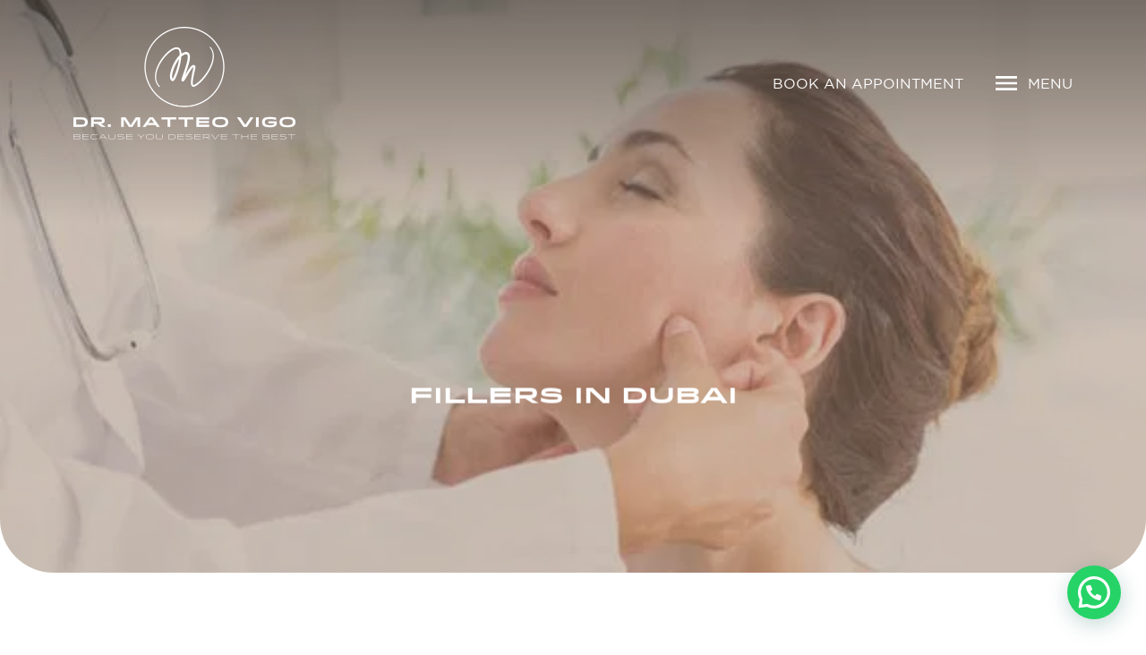

--- FILE ---
content_type: text/html; charset=UTF-8
request_url: https://www.plasticsurgerydubaiuae.com/new/5000-2/examining-patient-for-facelift-surgery/
body_size: 15081
content:
<!DOCTYPE html><html dir="ltr" lang="en-US" prefix="og: https://ogp.me/ns#"><head><meta charset="UTF-8"><meta http-equiv="X-UA-Compatible" content="IE=edge"><meta name="viewport" content="width=device-width, initial-scale=1.0"><link rel="shortcut icon" href="https://bunny-wp-pullzone-sscxkz1isq.b-cdn.net/wp-content/uploads/2025/10/favicon-final.png?ver=1.1" type="image/x-icon"><link rel="icon" type="image/png" sizes="32x32" href="https://bunny-wp-pullzone-sscxkz1isq.b-cdn.net/wp-content/uploads/2025/10/favicon-final.png?ver=1.1"><link rel="apple-touch-icon" sizes="180x180" href="https://bunny-wp-pullzone-sscxkz1isq.b-cdn.net/wp-content/uploads/2025/10/favicon-final.png?ver=1.1"><link rel="icon" type="image/png" sizes="192x192" href="https://bunny-wp-pullzone-sscxkz1isq.b-cdn.net/wp-content/uploads/2025/10/favicon-final.png?ver=1.1"><link href="https://cdn.jsdelivr.net/npm/bootstrap@5.3.2/dist/css/bootstrap.min.css" rel="stylesheet"
 integrity="sha384-T3c6CoIi6uLrA9TneNEoa7RxnatzjcDSCmG1MXxSR1GAsXEV/Dwwykc2MPK8M2HN" crossorigin="anonymous"><link href="https://cdnjs.cloudflare.com/ajax/libs/OwlCarousel2/2.3.4/assets/owl.carousel.min.css" rel="stylesheet"><link rel="stylesheet" href="https://cdnjs.cloudflare.com/ajax/libs/aos/2.3.4/aos.css"
 integrity="sha512-1cK78a1o+ht2JcaW6g8OXYwqpev9+6GqOkz9xmBN9iUUhIndKtxwILGWYOSibOKjLsEdjyjZvYDq/cZwNeak0w=="
 crossorigin="anonymous" referrerpolicy="no-referrer" /><link rel="stylesheet" href="https://cdnjs.cloudflare.com/ajax/libs/glightbox/3.3.1/css/glightbox.min.css" integrity="sha512-T+KoG3fbDoSnlgEXFQqwcTC9AdkFIxhBlmoaFqYaIjq2ShhNwNao9AKaLUPMfwiBPL0ScxAtc+UYbHAgvd+sjQ==" crossorigin="anonymous" referrerpolicy="no-referrer" /><link rel="stylesheet" href="https://bunny-wp-pullzone-sscxkz1isq.b-cdn.net/wp-content/cache/autoptimize/css/autoptimize_single_70169dc77dc0b0cd122df53f4c949383.css?ver=1.2"><link rel="stylesheet" href="https://bunny-wp-pullzone-sscxkz1isq.b-cdn.net/wp-content/cache/autoptimize/css/autoptimize_single_a2fcb719e0c846d3542352791cb7b6d1.css?ver=1.2"><style>img:is([sizes="auto" i],[sizes^="auto," i]){contain-intrinsic-size:3000px 1500px}</style><title>Fillers in Dubai | Dr. Matteo Vigo - Plastic &amp; Reconstructive Surgeon</title><meta name="description" content="Fillers in Dubai" /><meta name="robots" content="max-image-preview:large" /><meta name="google-site-verification" content="bxKyPs1NJusIaK1J5DYeaqhMajqU0FrzpXvbmQNvqvo" /><link rel="canonical" href="https://www.plasticsurgerydubaiuae.com/new/5000-2/examining-patient-for-facelift-surgery/" /><meta name="generator" content="All in One SEO (AIOSEO) 4.9.2" /><meta property="og:locale" content="en_US" /><meta property="og:site_name" content="Dr. Matteo Vigo - Plastic &amp; Reconstructive Surgeon |" /><meta property="og:type" content="article" /><meta property="og:title" content="Fillers in Dubai | Dr. Matteo Vigo - Plastic &amp; Reconstructive Surgeon" /><meta property="og:description" content="Fillers in Dubai" /><meta property="og:url" content="https://www.plasticsurgerydubaiuae.com/new/5000-2/examining-patient-for-facelift-surgery/" /><meta property="article:published_time" content="2021-01-31T17:14:15+00:00" /><meta property="article:modified_time" content="2021-09-21T19:40:14+00:00" /><meta name="twitter:card" content="summary" /><meta name="twitter:title" content="Fillers in Dubai | Dr. Matteo Vigo - Plastic &amp; Reconstructive Surgeon" /><meta name="twitter:description" content="Fillers in Dubai" /> <script type="application/ld+json" class="aioseo-schema">{"@context":"https:\/\/schema.org","@graph":[{"@type":"BreadcrumbList","@id":"https:\/\/www.plasticsurgerydubaiuae.com\/new\/5000-2\/examining-patient-for-facelift-surgery\/#breadcrumblist","itemListElement":[{"@type":"ListItem","@id":"https:\/\/www.plasticsurgerydubaiuae.com#listItem","position":1,"name":"Home","item":"https:\/\/www.plasticsurgerydubaiuae.com","nextItem":{"@type":"ListItem","@id":"https:\/\/www.plasticsurgerydubaiuae.com\/new\/5000-2\/examining-patient-for-facelift-surgery\/#listItem","name":"Fillers in Dubai"}},{"@type":"ListItem","@id":"https:\/\/www.plasticsurgerydubaiuae.com\/new\/5000-2\/examining-patient-for-facelift-surgery\/#listItem","position":2,"name":"Fillers in Dubai","previousItem":{"@type":"ListItem","@id":"https:\/\/www.plasticsurgerydubaiuae.com#listItem","name":"Home"}}]},{"@type":"ItemPage","@id":"https:\/\/www.plasticsurgerydubaiuae.com\/new\/5000-2\/examining-patient-for-facelift-surgery\/#itempage","url":"https:\/\/www.plasticsurgerydubaiuae.com\/new\/5000-2\/examining-patient-for-facelift-surgery\/","name":"Fillers in Dubai | Dr. Matteo Vigo - Plastic & Reconstructive Surgeon","description":"Fillers in Dubai","inLanguage":"en-US","isPartOf":{"@id":"https:\/\/www.plasticsurgerydubaiuae.com\/#website"},"breadcrumb":{"@id":"https:\/\/www.plasticsurgerydubaiuae.com\/new\/5000-2\/examining-patient-for-facelift-surgery\/#breadcrumblist"},"author":{"@id":"https:\/\/www.plasticsurgerydubaiuae.com\/author\/manuel\/#author"},"creator":{"@id":"https:\/\/www.plasticsurgerydubaiuae.com\/author\/manuel\/#author"},"datePublished":"2021-01-31T17:14:15+04:00","dateModified":"2021-09-21T19:40:14+04:00"},{"@type":"Organization","@id":"https:\/\/www.plasticsurgerydubaiuae.com\/#organization","name":"Dr Matteo Vigo","url":"https:\/\/www.plasticsurgerydubaiuae.com\/","telephone":"+971562825825","logo":{"@type":"ImageObject","url":"https:\/\/bunny-wp-pullzone-sscxkz1isq.b-cdn.net\/wp-content\/uploads\/2018\/02\/drvigo-logo-1-1.png","@id":"https:\/\/www.plasticsurgerydubaiuae.com\/new\/5000-2\/examining-patient-for-facelift-surgery\/#organizationLogo","width":476,"height":498,"caption":"breast augmentation dubai"},"image":{"@id":"https:\/\/www.plasticsurgerydubaiuae.com\/new\/5000-2\/examining-patient-for-facelift-surgery\/#organizationLogo"}},{"@type":"Person","@id":"https:\/\/www.plasticsurgerydubaiuae.com\/author\/manuel\/#author","url":"https:\/\/www.plasticsurgerydubaiuae.com\/author\/manuel\/","name":"manuel","image":{"@type":"ImageObject","@id":"https:\/\/www.plasticsurgerydubaiuae.com\/new\/5000-2\/examining-patient-for-facelift-surgery\/#authorImage","url":"https:\/\/secure.gravatar.com\/avatar\/60df58a79329ab82e2ae5679fead3514f984f1e645454babfdaa050603de06ab?s=96&d=mm&r=g","width":96,"height":96,"caption":"manuel"}},{"@type":"WebSite","@id":"https:\/\/www.plasticsurgerydubaiuae.com\/#website","url":"https:\/\/www.plasticsurgerydubaiuae.com\/","name":"Dr. Matteo Vigo - Plastic & Reconstructive Surgeon","inLanguage":"en-US","publisher":{"@id":"https:\/\/www.plasticsurgerydubaiuae.com\/#organization"}}]}</script> <link rel='dns-prefetch' href='//www.googletagmanager.com' /><link rel='preconnect' href='https://bunny-wp-pullzone-sscxkz1isq.b-cdn.net' /> <script defer src="[data-uri]"></script> <link rel='stylesheet' id='sbi_styles-css' href='https://bunny-wp-pullzone-sscxkz1isq.b-cdn.net/wp-content/plugins/instagram-feed/css/sbi-styles.min.css?ver=6.10.0' type='text/css' media='all' /><style id='wp-emoji-styles-inline-css' type='text/css'>img.wp-smiley,img.emoji{display:inline !important;border:none !important;box-shadow:none !important;height:1em !important;width:1em !important;margin:0 .07em !important;vertical-align:-.1em !important;background:0 0 !important;padding:0 !important}</style><link rel='stylesheet' id='aioseo/css/src/vue/standalone/blocks/table-of-contents/global.scss-css' href='https://bunny-wp-pullzone-sscxkz1isq.b-cdn.net/wp-content/cache/autoptimize/css/autoptimize_single_8aeaa129c1f80e6e5dbaa329351d1482.css?ver=4.9.2' type='text/css' media='all' /><style id='joinchat-button-style-inline-css' type='text/css'>.wp-block-joinchat-button{border:none!important;text-align:center}.wp-block-joinchat-button figure{display:table;margin:0 auto;padding:0}.wp-block-joinchat-button figcaption{font:normal normal 400 .6em/2em var(--wp--preset--font-family--system-font,sans-serif);margin:0;padding:0}.wp-block-joinchat-button .joinchat-button__qr{background-color:#fff;border:6px solid #25d366;border-radius:30px;box-sizing:content-box;display:block;height:200px;margin:auto;overflow:hidden;padding:10px;width:200px}.wp-block-joinchat-button .joinchat-button__qr canvas,.wp-block-joinchat-button .joinchat-button__qr img{display:block;margin:auto}.wp-block-joinchat-button .joinchat-button__link{align-items:center;background-color:#25d366;border:6px solid #25d366;border-radius:30px;display:inline-flex;flex-flow:row nowrap;justify-content:center;line-height:1.25em;margin:0 auto;text-decoration:none}.wp-block-joinchat-button .joinchat-button__link:before{background:transparent var(--joinchat-ico) no-repeat center;background-size:100%;content:"";display:block;height:1.5em;margin:-.75em .75em -.75em 0;width:1.5em}.wp-block-joinchat-button figure+.joinchat-button__link{margin-top:10px}@media (orientation:landscape)and (min-height:481px),(orientation:portrait)and (min-width:481px){.wp-block-joinchat-button.joinchat-button--qr-only figure+.joinchat-button__link{display:none}}@media (max-width:480px),(orientation:landscape)and (max-height:480px){.wp-block-joinchat-button figure{display:none}}</style><link rel='stylesheet' id='contact-form-7-css' href='https://bunny-wp-pullzone-sscxkz1isq.b-cdn.net/wp-content/cache/autoptimize/css/autoptimize_single_64ac31699f5326cb3c76122498b76f66.css?ver=6.1.4' type='text/css' media='all' /><link rel='stylesheet' id='wpsm_ac-font-awesome-front-css' href='https://bunny-wp-pullzone-sscxkz1isq.b-cdn.net/wp-content/plugins/responsive-accordion-and-collapse/css/font-awesome/css/font-awesome.min.css?ver=e70e0471d8259249b8acf1b5acf48486' type='text/css' media='all' /><link rel='stylesheet' id='wpsm_ac_bootstrap-front-css' href='https://bunny-wp-pullzone-sscxkz1isq.b-cdn.net/wp-content/cache/autoptimize/css/autoptimize_single_9c41b5dd69719f48317cec4da593cead.css?ver=e70e0471d8259249b8acf1b5acf48486' type='text/css' media='all' /> <script type="text/javascript" src="https://bunny-wp-pullzone-sscxkz1isq.b-cdn.net/wp-includes/js/jquery/jquery.min.js?ver=3.7.1" id="jquery-core-js"></script> <script defer type="text/javascript" src="https://bunny-wp-pullzone-sscxkz1isq.b-cdn.net/wp-includes/js/jquery/jquery-migrate.min.js?ver=3.4.1" id="jquery-migrate-js"></script> 
 <script defer type="text/javascript" src="https://www.googletagmanager.com/gtag/js?id=GT-PHWFF73S" id="google_gtagjs-js"></script> <script defer id="google_gtagjs-js-after" src="[data-uri]"></script> <link rel="https://api.w.org/" href="https://www.plasticsurgerydubaiuae.com/wp-json/" /><link rel="alternate" title="JSON" type="application/json" href="https://www.plasticsurgerydubaiuae.com/wp-json/wp/v2/media/5001" /><link rel="alternate" title="oEmbed (JSON)" type="application/json+oembed" href="https://www.plasticsurgerydubaiuae.com/wp-json/oembed/1.0/embed?url=https%3A%2F%2Fwww.plasticsurgerydubaiuae.com%2Fnew%2F5000-2%2Fexamining-patient-for-facelift-surgery%2F" /><link rel="alternate" title="oEmbed (XML)" type="text/xml+oembed" href="https://www.plasticsurgerydubaiuae.com/wp-json/oembed/1.0/embed?url=https%3A%2F%2Fwww.plasticsurgerydubaiuae.com%2Fnew%2F5000-2%2Fexamining-patient-for-facelift-surgery%2F&#038;format=xml" /> <script defer src="[data-uri]"></script><meta name="generator" content="Site Kit by Google 1.168.0" /><meta name="ti-site-data" content="[base64]" /><link rel="icon" href="https://bunny-wp-pullzone-sscxkz1isq.b-cdn.net/wp-content/uploads/2025/10/favicon-final.png" sizes="32x32" /><link rel="icon" href="https://bunny-wp-pullzone-sscxkz1isq.b-cdn.net/wp-content/uploads/2025/10/favicon-final.png" sizes="192x192" /><link rel="apple-touch-icon" href="https://bunny-wp-pullzone-sscxkz1isq.b-cdn.net/wp-content/uploads/2025/10/favicon-final.png" /><meta name="msapplication-TileImage" content="https://bunny-wp-pullzone-sscxkz1isq.b-cdn.net/wp-content/uploads/2025/10/favicon-final.png" /><style type="text/css" id="wp-custom-css">.accordion-button.no-arrow:after{display:none !important}.ratio iframe{width:100%;height:100%;object-fit:cover;position:absolute;left:0;top:0}.miaform .question-block .loader{display:none;background-color:rgba(255,255,255,.8);position:absolute;inset:0;width:100%;height:100%;z-index:2;justify-content:center;align-items:center}.h2div{font-size:24px;line-height:30px;font-family:'idlewildbold';text-transform:uppercase;margin-bottom:0;color:rgb(var(--primary1))}.miaform .question-block .loader.active{display:flex}#surgery-block p a{color:rgba(var(--bs-white-rgb),var(--bs-text-opacity)) !important}@media only screen and (max-width:767px){#surgery-block h2.title{display:none}#surgery-block #sync2{padding:2rem !important;background:0 0 !important;position:absolute !important;margin:85px 0 !important;border:none !important;width:150px !important;height:140px !important;text-align:center !important}}</style><style>li.menu-item-has-children1{display:none}</style> <script defer src="https://www.googletagmanager.com/gtag/js?id=UA-138346788-1"></script> <script defer src="[data-uri]"></script>  <script defer src="https://www.googletagmanager.com/gtag/js?id=G-YHDFS5F68D"></script> <script defer src="[data-uri]"></script>  <script defer src="[data-uri]"></script> <noscript><img height="1" width="1" style="display:none" src="https://www.facebook.com/tr?id=666987900909212&ev=PageView&noscript=1"/></noscript></head><body data-rsssl=1 class="attachment wp-singular attachment-template-default single single-attachment postid-5001 attachmentid-5001 attachment-jpeg wp-theme-drmatteovigo"><div id="wrapper"><header class="header position-absolute start-0 top-0 end-0 mx-auto"><div class="container position-relative z-index-1"><div class="row justify-content-between align-items-center"><div class="col-5 col-md-3"> <a class="navbar-brand" href="https://www.plasticsurgerydubaiuae.com" title="Dr. Matteo Vigo"> <img src="https://bunny-wp-pullzone-sscxkz1isq.b-cdn.net/wp-content/uploads/2025/10/drmatteo-vigo-logo.png" alt="" width="248" height="138" class="img-fluid mx-auto"></a></div><div class="col-7 col-md-9"><div class="d-flex align-items-center justify-content-end"><div class="d-none d-md-block top-right-links"> <a href="https://www.plasticsurgerydubaiuae.com/book-an-appointment/" class="me-md-3 me-lg-4">Book an Appointment</a></div><div class="menu-icon ms-2 d-flex"> <a href="#" class="d-flex align-items-center ms-auto" data-bs-toggle="offcanvas" data-bs-target="#offcanvasTop"> <img src="https://bunny-wp-pullzone-sscxkz1isq.b-cdn.net/wp-content/themes/drmatteovigo/images/menu-icon.svg" class="img-fluid" width="32" height="32" alt=""> <span class="d-block ms-2">Menu</span> </a></div></div></div></div></div></header><div class="menu-sidebar"><div class="offcanvas bg-primary1 offcanvas-top" tabindex="-1" id="offcanvasTop"><div class="container"><div class="offcanvas-header"> <button type="button" class="btn-close text-white" data-bs-dismiss="offcanvas" aria-label="Close"><div class="d-flex justify-content-end align-items-center"><img src="https://bunny-wp-pullzone-sscxkz1isq.b-cdn.net/wp-content/themes/drmatteovigo/images/close-icon.png" alt="close-icon" class="img-fluid flex-shrink-0" width="32" height="32"><span class="ms-2">Close</span></div> </button></div><div class="offcanvas-body fade-content"><div class="d-flex menu-wrapper w-100"><ul class="nav nav-tabs d-none d-lg-flex flex-column" id="main-menu"><li class="nav-item"><a class="nav-link"href="javascript:;" class="nav-link active" data-bs-toggle="tab" data-bs-target="#about-me-menu">About Me</a></li><li class="nav-item"><a class="nav-link"href="javascript:;" class="nav-link " data-bs-toggle="tab" data-bs-target="#my-team-menu">My Team</a></li><li class="nav-item"><a class="nav-link"href="javascript:;" class="nav-link " data-bs-toggle="tab" data-bs-target="#aesthetic-medicine-menu">Aesthetic Medicine</a></li><li class="nav-item"><a class="nav-link"href="javascript:;" class="nav-link " data-bs-toggle="tab" data-bs-target="#aesthetic-plastic-surgery-menu">Aesthetic &amp; Plastic Surgery</a></li><li class="nav-item"><a class="nav-link"href="javascript:;" class="nav-link " data-bs-toggle="tab" data-bs-target="#for-men-menu">For men</a></li><li class="nav-item"><a class="nav-link"href="javascript:;" class="nav-link " data-bs-toggle="tab" data-bs-target="#mia-femtech-menu">Mia FemTech™</a></li><li class="nav-item"><a class="nav-link"href="javascript:;" class="nav-link " data-bs-toggle="tab" data-bs-target="#preserve-menu">Preserve</a></li><li class="nav-item"><a class="nav-link"href="https://www.plasticsurgerydubaiuae.com/before-after-gallery/" class="nav-link">Before and After (Gallery)</a></li><li class="nav-item"><a class="nav-link"href="javascript:;" class="nav-link " data-bs-toggle="tab" data-bs-target="#info-media-center-menu">Info &amp; Media Center</a></li><li class="nav-item"><a class="nav-link"href="https://www.plasticsurgerydubaiuae.com/book-an-appointment/" class="nav-link">Book an Appointment</a></li><li class="nav-item"><a class="nav-link"href="https://www.plasticsurgerydubaiuae.com/contact-us/" class="nav-link">Contact us</a></li></ul><div class="tab-content accordion" id="menuTabs"><div class="tab-pane fade show active accordion-item" id="about-me-menu"><div class="accordion-header d-lg-none h2div"><button class="accordion-button " type="button" data-bs-toggle="collapse" data-bs-target="#collapse1" aria-expanded="true" aria-controls="collapse1">About Me</button></div><div id="collapse1" class="accordion-collapse collapse show d-lg-block" data-bs-parent="#menuTabs"><div class="accordion-body p-0"><ul class="submenu"><li><a href="https://www.plasticsurgerydubaiuae.com/about-me/my-philosophy/">Dr. Matteo Vigo – My philosophy</a></li><li><a href="https://www.plasticsurgerydubaiuae.com/about-me/best-plastic-surgeon-in-dubai/">Dr. Matteo Vigo – Career</a></li><li><a href="https://www.plasticsurgerydubaiuae.com/about-me/best-plastic-surgeon-in-dubai-2/">Best Plastic Surgeon in Dubai</a></li><li><a href="https://www.plasticsurgerydubaiuae.com/about-me/best-cosmetic-surgeon-in-dubai/">Best Cosmetic Surgeon in Dubai</a></li><li><a href="https://www.plasticsurgerydubaiuae.com/about-me/cosmetic-clinic-dubai/">Cosmetic Clinic Dubai</a></li></ul></div></div></div><div class="tab-pane fade  accordion-item" id="my-team-menu"><div class="accordion-header d-lg-none h2div"><button class="accordion-button collapsed" type="button" data-bs-toggle="collapse" data-bs-target="#collapse7" aria-expanded="false" aria-controls="collapse7">My Team</button></div><div id="collapse7" class="accordion-collapse collapse  d-lg-block" data-bs-parent="#menuTabs"><div class="accordion-body p-0"><ul class="submenu"><li><a href="https://www.plasticsurgerydubaiuae.com/dr-carlotta/">Dr. Carlotta Barbon</a></li><li><a href="https://www.plasticsurgerydubaiuae.com/sarah/">Sarah, PA and Patient coordinator</a></li></ul></div></div></div><div class="tab-pane fade  accordion-item" id="aesthetic-medicine-menu"><div class="accordion-header d-lg-none h2div"><button class="accordion-button collapsed" type="button" data-bs-toggle="collapse" data-bs-target="#collapse10" aria-expanded="false" aria-controls="collapse10">Aesthetic Medicine</button></div><div id="collapse10" class="accordion-collapse collapse  d-lg-block" data-bs-parent="#menuTabs"><div class="accordion-body p-0"><ul class="submenu"><li><a href="https://www.plasticsurgerydubaiuae.com/aesthetic-medicine-dubai-2/">Aesthetic Medicine Dubai</a></li><li><a href="https://www.plasticsurgerydubaiuae.com/botox-dubai/">Botox Dubai – Botulinum Toxin Anti-Wrinkle Injections</a></li><li><a href="https://www.plasticsurgerydubaiuae.com/cosmetic-surgery-dubai/">Cosmetic Surgery Dubai</a></li><li><a href="https://www.plasticsurgerydubaiuae.com/fillers-in-dubai/">Fillers in Dubai | Dr Matteo Vigo</a></li><li><a href="https://www.plasticsurgerydubaiuae.com/hair-loss/">Hair Loss</a></li><li><a href="https://www.plasticsurgerydubaiuae.com/hand-rejuvenation/">Hand Rejuvenation</a></li><li><a href="https://www.plasticsurgerydubaiuae.com/hyperhydrosis-treatment/">Hyperhydrosis Treatment</a></li><li><a href="https://www.plasticsurgerydubaiuae.com/library-of-cosmetic-procedures/">LIBRARY OF Cosmetic Procedures</a></li><li><a href="https://www.plasticsurgerydubaiuae.com/plastic-surgery-dubai/">Plastic Surgery Dubai</a></li><li><a href="https://www.plasticsurgerydubaiuae.com/profhilo-dr-matteo-vigo/">Profhilo Injection</a></li><li><a href="https://www.plasticsurgerydubaiuae.com/prp/">PRP</a></li><li><a href="https://www.plasticsurgerydubaiuae.com/renuva-filler-dr-matteo-vigo/">Renuva Filler</a></li><li><a href="https://www.plasticsurgerydubaiuae.com/signature-treatments/">Signature Treatments</a></li><li><a href="https://www.plasticsurgerydubaiuae.com/cosmetic-surgery-dubai-2/">A-Z Cosmetic Surgery Dubai</a></li><li><a href="https://www.plasticsurgerydubaiuae.com/buttock-enhancement-hyacorp/">Buttock enhancement (HYAcorp)</a></li><li><a href="https://www.plasticsurgerydubaiuae.com/sculptra-and-lanluma/">Sculptra and Lanluma</a></li><li><a href="https://www.plasticsurgerydubaiuae.com/exosomes-treatment/">Exosomes Treatment</a></li><li><a href="https://www.plasticsurgerydubaiuae.com/salmon-dna/">Salmon DNA</a></li></ul></div></div></div><div class="tab-pane fade  accordion-item" id="aesthetic-plastic-surgery-menu"><div class="accordion-header d-lg-none h2div"><button class="accordion-button collapsed" type="button" data-bs-toggle="collapse" data-bs-target="#collapse29" aria-expanded="false" aria-controls="collapse29">Aesthetic &amp; Plastic Surgery</button></div><div id="collapse29" class="accordion-collapse collapse  d-lg-block" data-bs-parent="#menuTabs"><div class="accordion-body p-0"><ul class="submenu"><li><a href="https://www.plasticsurgerydubaiuae.com/aesthetic-medicine-dubai/abdominoplasty-dubai/">Abdominoplasty Dubai | Dr Matteo Vigo</a></li><li><a href="https://www.plasticsurgerydubaiuae.com/aesthetic-medicine-dubai/arm-lift/">Arm Lift</a></li><li><a href="https://www.plasticsurgerydubaiuae.com/aesthetic-medicine-dubai/blepharoplasty-dubai/">Blepharoplasty</a></li><li><a href="https://www.plasticsurgerydubaiuae.com/aesthetic-medicine-dubai/brazilian-butt-lift/">Brazilian butt lift</a></li><li><a href="https://www.plasticsurgerydubaiuae.com/aesthetic-medicine-dubai/breast-augmentation-dubai/">Breast Augmentation Dubai | Dr Matteo Vigo</a></li><li><a href="https://www.plasticsurgerydubaiuae.com/breast-enlargement-dubai/">Breast Enlargement Dubai</a></li><li><a href="https://www.plasticsurgerydubaiuae.com/aesthetic-medicine-dubai/breast-lifting/">Breast lifting</a></li><li><a href="https://www.plasticsurgerydubaiuae.com/aesthetic-medicine-dubai/breast-reconstruction/">Breast reconstruction</a></li><li><a href="https://www.plasticsurgerydubaiuae.com/aesthetic-medicine-dubai/breast-reduction-dubai/">Breast Reduction Dubai</a></li><li><a href="https://www.plasticsurgerydubaiuae.com/aesthetic-medicine-dubai/body-lift/">Body lift</a></li><li><a href="https://www.plasticsurgerydubaiuae.com/aesthetic-medicine-dubai/fat-pad-removal/">Buccal Fat Pad Removal</a></li><li><a href="https://www.plasticsurgerydubaiuae.com/aesthetic-medicine-dubai/face-and-neck-lift/">Face and Neck lift</a></li><li><a href="https://www.plasticsurgerydubaiuae.com/aesthetic-medicine-dubai/fat-grafting-rejuvenation/">Fat grafting rejuvenation</a></li><li><a href="https://www.plasticsurgerydubaiuae.com/aesthetic-medicine-dubai/liposuction/">Liposuction</a></li><li><a href="https://www.plasticsurgerydubaiuae.com/aesthetic-medicine-dubai/lip-lifting/">Lip Lifting Dubai</a></li><li><a href="https://www.plasticsurgerydubaiuae.com/aesthetic-medicine-dubai/mommy-makeover/">Mommy Makeover</a></li><li><a href="https://www.plasticsurgerydubaiuae.com/aesthetic-medicine-dubai/neck-and-jaw-line-defnition/">Neck and jaw line defnition</a></li><li><a href="https://www.plasticsurgerydubaiuae.com/aesthetic-medicine-dubai/otoplasty/">Otoplasty</a></li><li><a href="https://www.plasticsurgerydubaiuae.com/tummy-tuck-dubai-dubaimini/">Tummy Tuck Dubai (Mini Abdominoplasty)</a></li><li><a href="https://www.plasticsurgerydubaiuae.com/tummy-tuck-dubai-extended2021/">Tummy Tuck Dubai (Extended Abdominoplasty)</a></li><li><a href="https://www.plasticsurgerydubaiuae.com/aesthetic-medicine-dubai/labia-plasty/">Labiaplasty: Vagina Rejuvenation</a></li><li><a href="https://www.plasticsurgerydubaiuae.com/post-bariatric-surgeries/">Post Bariatric Surgeries</a></li><li><a href="https://www.plasticsurgerydubaiuae.com/j-plasma-renuvion/">J-Plasma Renuvion</a></li><li><a href="https://www.plasticsurgerydubaiuae.com/skin-tightening/">Skin Tightening</a></li><li><a href="https://www.plasticsurgerydubaiuae.com/brow-lift/">Brow Lift</a></li><li><a href="https://www.plasticsurgerydubaiuae.com/double-chin-removal/">Double Chin Removal</a></li><li><a href="https://www.plasticsurgerydubaiuae.com/aesthetic-gynecology/">Aesthetic Gynecology</a></li><li><a href="https://www.plasticsurgerydubaiuae.com/scar-revision/">Scar Revision</a></li><li><a href="https://www.plasticsurgerydubaiuae.com/minor-surgeries/">Minor Surgeries</a></li><li><a href="https://www.plasticsurgerydubaiuae.com/face-contouring/">Face Contouring</a></li></ul></div></div></div><div class="tab-pane fade  accordion-item" id="for-men-menu"><div class="accordion-header d-lg-none h2div"><button class="accordion-button collapsed" type="button" data-bs-toggle="collapse" data-bs-target="#collapse60" aria-expanded="false" aria-controls="collapse60">For men</button></div><div id="collapse60" class="accordion-collapse collapse  d-lg-block" data-bs-parent="#menuTabs"><div class="accordion-body p-0"><ul class="submenu"><li><a href="https://www.plasticsurgerydubaiuae.com/for-men/brotox/">Brotox</a></li><li><a href="https://www.plasticsurgerydubaiuae.com/for-men/hair-loss/">Hair Loss</a></li><li><a href="https://www.plasticsurgerydubaiuae.com/for-men/liposuction/">Liposuction</a></li><li><a href="https://www.plasticsurgerydubaiuae.com/for-men/male-breast-reduction-surgery/">Male Breast Reduction Surgery</a></li><li><a href="https://www.plasticsurgerydubaiuae.com/blepharoplasty-for-men/">Blepharoplasty for Men</a></li><li><a href="https://www.plasticsurgerydubaiuae.com/face-contouring-for-men/">Face Contouring for Men</a></li><li><a href="https://www.plasticsurgerydubaiuae.com/gynecomastia/">Gynecomastia</a></li><li><a href="https://www.plasticsurgerydubaiuae.com/sculptra-and-lanluma-for-men/">Sculptra and Lanluma for Men</a></li><li><a href="https://www.plasticsurgerydubaiuae.com/salmon-dna-for-men/">Salmon DNA for Men</a></li></ul></div></div></div><div class="tab-pane fade  accordion-item" id="mia-femtech-menu"><div class="accordion-header d-lg-none h2div"><button class="accordion-button collapsed" type="button" data-bs-toggle="collapse" data-bs-target="#collapse70" aria-expanded="false" aria-controls="collapse70">Mia FemTech™</button></div><div id="collapse70" class="accordion-collapse collapse  d-lg-block" data-bs-parent="#menuTabs"><div class="accordion-body p-0"><div class="mb-4"><img src="https://bunny-wp-pullzone-sscxkz1isq.b-cdn.net/wp-content/themes/drmatteovigo/images/mia-logo.png" alt="" width="345" class="img-fluid"></div><p>Mia FemTech™ brings harmony to your body with a naturally discreet result by shaping your breasts in 15 minutes using breakthrough minimally invasive technology with no general anesthesia so that you can get on with your busy life on the same day*.</p> <a href="https://www.plasticsurgerydubaiuae.com/mia/" class="btn bnt-custom border-0 mt-4 p-0 text-white text-uppercase">about mia femtech</a></div></div></div><div class="tab-pane fade  accordion-item" id="preserve-menu"><div class="accordion-header d-lg-none h2div"><button class="accordion-button collapsed" type="button" data-bs-toggle="collapse" data-bs-target="#collapse71" aria-expanded="false" aria-controls="collapse71">Preserve</button></div><div id="collapse71" class="accordion-collapse collapse  d-lg-block" data-bs-parent="#menuTabs"><div class="accordion-body p-0"><div class="mb-4"><img src="https://bunny-wp-pullzone-sscxkz1isq.b-cdn.net/wp-content/themes/drmatteovigo/images/preserve-logo.png" alt="" width="270" class="img-fluid"></div><p>Preservé™ is a new technique to breast  augmentation that prioritizes preserving natural breast tissue,  structure, and sensation. Preservé™ is a significant advancement in  modern breast surgery, offering women a more harmonious look with little invasive procedures.</p> <a href="https://www.plasticsurgerydubaiuae.com/aesthetic-medicine-dubai/preserve/" class="btn bnt-custom border-0 mt-4 p-0 text-white text-uppercase">about Preserve</a></div></div></div><div class="accordion-item d-lg-none"><div class="accordion-header"><a href="https://www.plasticsurgerydubaiuae.com/before-after-gallery/" class="accordion-button text-decoration-none no-arrow">Before and After (Gallery)</a></div></div><div class="tab-pane fade  accordion-item" id="info-media-center-menu"><div class="accordion-header d-lg-none h2div"><button class="accordion-button collapsed" type="button" data-bs-toggle="collapse" data-bs-target="#collapse73" aria-expanded="false" aria-controls="collapse73">Info &amp; Media Center</button></div><div id="collapse73" class="accordion-collapse collapse  d-lg-block" data-bs-parent="#menuTabs"><div class="accordion-body p-0"><ul class="submenu"><li><a href="https://www.plasticsurgerydubaiuae.com/news/">News</a></li><li><a href="https://www.plasticsurgerydubaiuae.com/blog/">Blog</a></li><li><a href="https://www.plasticsurgerydubaiuae.com/my-podcasts/">Beauty Talks by Dr Matteo Vigo</a></li><li><a href="https://www.plasticsurgerydubaiuae.com/guides/">Guides</a></li><li><a href="https://www.plasticsurgerydubaiuae.com/infographics/">Infographics</a></li><li><a href="https://www.plasticsurgerydubaiuae.com/patient-journeys/">Patient Journeys</a></li></ul></div></div></div><div class="accordion-item d-lg-none"><div class="accordion-header"><a href="https://www.plasticsurgerydubaiuae.com/book-an-appointment/" class="accordion-button text-decoration-none no-arrow">Book an Appointment</a></div></div><div class="accordion-item d-lg-none"><div class="accordion-header"><a href="https://www.plasticsurgerydubaiuae.com/contact-us/" class="accordion-button text-decoration-none no-arrow">Contact us</a></div></div></div></div></div></div></div></div><section id="inner-banner" class="position-relative"><div class="banner-pic"> <img src="https://bunny-wp-pullzone-sscxkz1isq.b-cdn.net/wp-content/uploads/2021/01/Examining-patient-for-facelift-surgery.jpg" alt="Fillers in Dubai" class="img-fluid w-100 h-100 object-fit-cover"></div><div class="container position-absolute"><div class="banner-content text-white text-center d-flex flex-column justify-content-between"><h1 class="fs-4" data-aos="fade-up"> Fillers in Dubai</h1></div></div></section><section class="main-container"><div class="container news-details content overflow-hidden"><div class="padding"><div class="row justify-content-center"><div class="col-lg-8"><p class="post-date">January 31, 2021</p><p class="attachment"><a href='https://bunny-wp-pullzone-sscxkz1isq.b-cdn.net/wp-content/uploads/2021/01/Examining-patient-for-facelift-surgery.jpg'><img fetchpriority="high" decoding="async" width="300" height="172" src="https://bunny-wp-pullzone-sscxkz1isq.b-cdn.net/wp-content/uploads/2021/01/Examining-patient-for-facelift-surgery-300x172.jpg" class="attachment-medium size-medium" alt="Fillers in Dubai" srcset="https://bunny-wp-pullzone-sscxkz1isq.b-cdn.net/wp-content/uploads/2021/01/Examining-patient-for-facelift-surgery-300x172.jpg 300w, https://bunny-wp-pullzone-sscxkz1isq.b-cdn.net/wp-content/uploads/2021/01/Examining-patient-for-facelift-surgery.jpg 570w" sizes="(max-width: 300px) 100vw, 300px" /></a></p><p>Fillers in Dubai</p></div></div></div></div></section><section id="get-in-touch" class="content"><div class="container" id="book-a-visit"><div class="get-touch padding"><div class="row justify-content-center"><div class="col-lg-10"><div class="row align-items-center justify-content-between"><div class="col-lg-6 mb-5 mb-lg-0"><div class="title-wrap"><div class="tagline text-white">Get in Touch</div><h2 class="title text-white mb-0">Schedule your <br>Appointment now</h2></div></div><div class="col-lg-5"><div class="wpcf7 no-js" id="wpcf7-f9692-o1" lang="en-US" dir="ltr" data-wpcf7-id="9692"><div class="screen-reader-response"><p role="status" aria-live="polite" aria-atomic="true"></p><ul></ul></div><form action="/new/5000-2/examining-patient-for-facelift-surgery/#wpcf7-f9692-o1" method="post" class="wpcf7-form init" aria-label="Contact form" novalidate="novalidate" data-status="init"><fieldset class="hidden-fields-container"><input type="hidden" name="_wpcf7" value="9692" /><input type="hidden" name="_wpcf7_version" value="6.1.4" /><input type="hidden" name="_wpcf7_locale" value="en_US" /><input type="hidden" name="_wpcf7_unit_tag" value="wpcf7-f9692-o1" /><input type="hidden" name="_wpcf7_container_post" value="0" /><input type="hidden" name="_wpcf7_posted_data_hash" value="" /></fieldset><div class="row"><div class="col-md-6"><div class="mb-4"> <span class="wpcf7-form-control-wrap" data-name="fname"><input size="40" maxlength="400" class="wpcf7-form-control wpcf7-text wpcf7-validates-as-required form-control" aria-required="true" aria-invalid="false" placeholder="First Name*" value="" type="text" name="fname" /></span></div></div><div class="col-md-6"><div class="mb-4"> <span class="wpcf7-form-control-wrap" data-name="lname"><input size="40" maxlength="400" class="wpcf7-form-control wpcf7-text wpcf7-validates-as-required form-control" aria-required="true" aria-invalid="false" placeholder="Last Name*" value="" type="text" name="lname" /></span></div></div></div><div class="row"><div class="col-md-6"><div class="mb-4"> <span class="wpcf7-form-control-wrap" data-name="phonenumber"><input size="40" maxlength="400" class="wpcf7-form-control wpcf7-text wpcf7-validates-as-required form-control" aria-required="true" aria-invalid="false" placeholder="Phone*" value="" type="text" name="phonenumber" /></span></div></div><div class="col-md-6"><div class="mb-4"> <span class="wpcf7-form-control-wrap" data-name="your-email"><input size="40" maxlength="400" class="wpcf7-form-control wpcf7-email wpcf7-validates-as-required wpcf7-text wpcf7-validates-as-email form-control" aria-required="true" aria-invalid="false" placeholder="E-mail*" value="" type="email" name="your-email" /></span></div></div></div><div class="row"><div class="col-md-12"><div class="mb-4"><div class="custom-select"> <span class="wpcf7-form-control-wrap" data-name="procedure"><select class="wpcf7-form-control wpcf7-select wpcf7-validates-as-required form-select" aria-required="true" aria-invalid="false" name="procedure"><option value="">Procedure of Interest*</option><option value="Plastic Surgery">Plastic Surgery</option><option value="Cosmetic Surgery">Cosmetic Surgery</option><option value="Aesthetic Medicine">Aesthetic Medicine</option><option value="Breast Augmentation">Breast Augmentation</option><option value="Tummy Tuck">Tummy Tuck</option></select></span></div></div></div></div><div class="row"><div class="col-md-12"><div class="mb-4"> <span class="wpcf7-form-control-wrap" data-name="your-comments"><textarea cols="1" rows="3" maxlength="2000" class="wpcf7-form-control wpcf7-textarea wpcf7-validates-as-required form-control" aria-required="true" aria-invalid="false" placeholder="Comments*" name="your-comments"></textarea></span></div></div></div><div class="row"><div class="col-md-12"><div class="mb-4" id="captchac"> <input type="hidden" name="_wpcf7_captcha_challenge_captcha-726" value="892336665" /><img class="wpcf7-form-control wpcf7-captchac wpcf7-captcha-captcha-726" width="72" height="24" alt="captcha" src="https://bunny-wp-pullzone-sscxkz1isq.b-cdn.net/wp-content/uploads/wpcf7_captcha/892336665.png" /> <span class="wpcf7-form-control-wrap" data-name="captcha-726"><input size="4" maxlength="4" class="wpcf7-form-control wpcf7-captchar form-control" autocomplete="off" aria-invalid="false" placeholder="Please enter captcha*" value="" type="text" name="captcha-726" /></span></div></div></div> <input class="wpcf7-form-control wpcf7-submit has-spinner submit-btn" type="submit" value="Submit" /><div class="wpcf7-response-output" aria-hidden="true"></div></form></div></div></div></div></div></div></div></section><section id="map" class="padding pb-0"><div class="ratio" style="--bs-aspect-ratio:45%;"> <iframe src="https://www.google.com/maps/embed?pb=!1m18!1m12!1m3!1d5108.279991431208!2d55.19857640286175!3d25.132329356985444!2m3!1f0!2f0!3f0!3m2!1i1024!2i768!4f13.1!3m3!1m2!1s0x3e5f5d34ffffffff%3A0x35b0103860b4a0ca!2sDr.%20Matteo%20Vigo!5e0!3m2!1sen!2sin!4v1759037818578!5m2!1sen!2sin" width="100%" style="border:0;" allowfullscreen="" loading="lazy" referrerpolicy="no-referrer-when-downgrade"></iframe></div></section><footer class="footer"><div class="footer-top padding"><div class="container"><div class="row justify-content-between"><div class="col-md-3 order-md-2"><div class="f-logo pb-4 py-md-5"> <img src="https://bunny-wp-pullzone-sscxkz1isq.b-cdn.net/wp-content/uploads/2025/10/drmatteo-vigo-logo.png" alt="" width="248" height="125" class="img-fluid"></div></div><div class="col-md-3 order-md-1"><div class="card justify-content-between"><div class=""><div class="title">Location</div><p class="mb-0">HEALTHBAY VITALIA <br>Al Wasl Road, <br>Umm Al Sheif, <br>Dubai</p></div><div class="mt-auto"><div class="title">Contact</div><p class="mb-0"> <a href="tel:+971 56 2825 825">+971 56 2825 825</a><br> <a href="mailto:booking@matteovigo.com">booking@matteovigo.com</a></p></div></div></div><div class="col-md-3 order-md-3"><div class="card"><div class="text-md-end"><div class="title">4.9 Stars 222 Reviews</div> <img src="https://bunny-wp-pullzone-sscxkz1isq.b-cdn.net/wp-content/themes/drmatteovigo/images/rating.svg" alt="rating"></div><div class="text-md-end mt-auto"><div class="title">Follow</div><div class="ms-auto justify-content-md-end"><ul class="list-unstyled d-flex social-media justify-content-center justify-content-md-end"><li><a href="https://www.facebook.com/DrMatteoVigo/?fref=ts" target="_blank"><img src="https://bunny-wp-pullzone-sscxkz1isq.b-cdn.net/wp-content/themes/drmatteovigo/images/facebook.png" width="32" class="img-fluid" alt=""></a></li><li><a href="https://www.linkedin.com/in/matteo-vigo-125613b/" target="_blank"><img src="https://bunny-wp-pullzone-sscxkz1isq.b-cdn.net/wp-content/themes/drmatteovigo/images/linkedin.png" width="32" class="img-fluid" alt=""></a></li><li><a href="https://twitter.com/drMatteoVigo?lang=it" target="_blank"><img src="https://bunny-wp-pullzone-sscxkz1isq.b-cdn.net/wp-content/themes/drmatteovigo/images/twitter.png" width="32" class="img-fluid" alt=""></a></li><li><a href="https://www.instagram.com/drmatteovigo/?hl=it" target="_blank"><img src="https://bunny-wp-pullzone-sscxkz1isq.b-cdn.net/wp-content/themes/drmatteovigo/images/instagram.png" width="32" class="img-fluid" alt=""></a></li><li><a href="https://www.youtube.com/@drmatteovigo.official" target="_blank"><img src="https://bunny-wp-pullzone-sscxkz1isq.b-cdn.net/wp-content/themes/drmatteovigo/images/youtube.png" width="32" class="img-fluid" alt=""></a></li><li><a href="https://www.tiktok.com/@drmatteovigo_official" target="_blank"><img src="https://bunny-wp-pullzone-sscxkz1isq.b-cdn.net/wp-content/themes/drmatteovigo/images/tiktok.png" width="32" class="img-fluid" alt=""></a></li><li><a href="https://www.pinterest.co.uk/dr_matteo_vigo/_saved/" target="_blank"><img src="https://bunny-wp-pullzone-sscxkz1isq.b-cdn.net/wp-content/themes/drmatteovigo/images/pinterest.png" width="32" class="img-fluid" alt=""></a></li></ul></div></div></div></div></div></div></div><div class="footer-bottom bg-primary1"><div class="container"><div class="row justify-content-between"><div class="col-md-3"><div class="copyright">© Dr. Matteo Vigo. All Rights Reserved.</div></div><div class="col-md-4 text-center"><div class="links"></div></div><div class="col-md-3 text-center text-md-end"> <span class="d-block d-md-inline-block">Site Design by <a href="https://corpstation.com/" target="_blank">CorpStation</a></span></div></div></div></div></footer></div> <script type="speculationrules">{"prefetch":[{"source":"document","where":{"and":[{"href_matches":"\/*"},{"not":{"href_matches":["\/wp-*.php","\/wp-admin\/*","\/wp-content\/uploads\/*","\/wp-content\/*","\/wp-content\/plugins\/*","\/wp-content\/themes\/drmatteovigo\/*","\/*\\?(.+)"]}},{"not":{"selector_matches":"a[rel~=\"nofollow\"]"}},{"not":{"selector_matches":".no-prefetch, .no-prefetch a"}}]},"eagerness":"conservative"}]}</script> <script defer src="[data-uri]"></script> <div class="joinchat joinchat--right joinchat--btn" data-settings='{"telephone":"971562825825","mobile_only":false,"button_delay":3,"whatsapp_web":false,"qr":false,"message_views":2,"message_delay":10,"message_badge":false,"message_send":"","message_hash":""}' hidden aria-hidden="false"><div class="joinchat__button" role="button" tabindex="0" aria-label="WhatsApp contact"></div></div>  <script defer src="[data-uri]"></script> <link rel='stylesheet' id='joinchat-css' href='https://bunny-wp-pullzone-sscxkz1isq.b-cdn.net/wp-content/plugins/creame-whatsapp-me/public/css/joinchat-btn.min.css?ver=6.0.9' type='text/css' media='all' /><style id='joinchat-inline-css' type='text/css'>.joinchat{--ch:142;--cs:70%;--cl:49%;--bw:1}</style> <script type="module"  src="https://www.plasticsurgerydubaiuae.com/wp-content/plugins/all-in-one-seo-pack/dist/Lite/assets/table-of-contents.95d0dfce.js?ver=4.9.2" id="aioseo/js/src/vue/standalone/blocks/table-of-contents/frontend.js-js"></script> <script type="text/javascript" src="https://bunny-wp-pullzone-sscxkz1isq.b-cdn.net/wp-includes/js/dist/hooks.min.js?ver=4d63a3d491d11ffd8ac6" id="wp-hooks-js"></script> <script type="text/javascript" src="https://bunny-wp-pullzone-sscxkz1isq.b-cdn.net/wp-includes/js/dist/i18n.min.js?ver=5e580eb46a90c2b997e6" id="wp-i18n-js"></script> <script defer id="wp-i18n-js-after" src="[data-uri]"></script> <script defer type="text/javascript" src="https://bunny-wp-pullzone-sscxkz1isq.b-cdn.net/wp-content/cache/autoptimize/js/autoptimize_single_96e7dc3f0e8559e4a3f3ca40b17ab9c3.js?ver=6.1.4" id="swv-js"></script> <script defer id="contact-form-7-js-before" src="[data-uri]"></script> <script defer type="text/javascript" src="https://bunny-wp-pullzone-sscxkz1isq.b-cdn.net/wp-content/cache/autoptimize/js/autoptimize_single_2912c657d0592cc532dff73d0d2ce7bb.js?ver=6.1.4" id="contact-form-7-js"></script> <script defer type="text/javascript" src="https://bunny-wp-pullzone-sscxkz1isq.b-cdn.net/wp-content/cache/autoptimize/js/autoptimize_single_8287c1c4b7ddc3f161569276f0457557.js?ver=e70e0471d8259249b8acf1b5acf48486" id="call_ac-custom-js-front-js"></script> <script defer type="text/javascript" src="https://bunny-wp-pullzone-sscxkz1isq.b-cdn.net/wp-content/cache/autoptimize/js/autoptimize_single_b6a50004c24a8ff4ef5e8b4b1d91e56b.js?ver=e70e0471d8259249b8acf1b5acf48486" id="call_ac-js-front-js"></script> <script defer id="social-click-tracker-js-extra" src="[data-uri]"></script> <script defer type="text/javascript" src="https://bunny-wp-pullzone-sscxkz1isq.b-cdn.net/wp-content/cache/autoptimize/js/autoptimize_single_fd0201b5fd609226ca6ec0f17a5d9925.js?ver=1.0.10" id="social-click-tracker-js"></script> <script type="text/javascript" src="https://bunny-wp-pullzone-sscxkz1isq.b-cdn.net/wp-content/plugins/creame-whatsapp-me/public/js/joinchat.min.js?ver=6.0.9" id="joinchat-js" defer="defer" data-wp-strategy="defer"></script> <script type="text/javascript" src="https://bunny-wp-pullzone-sscxkz1isq.b-cdn.net/wp-content/cache/autoptimize/js/autoptimize_single_af5f2224f9be166297b8754f98622c4d.js" id="googlesitekit-events-provider-contact-form-7-js" defer></script>    <script src="https://cdnjs.cloudflare.com/ajax/libs/jquery/3.7.1/jquery.min.js"></script> <script defer src="https://cdn.jsdelivr.net/npm/bootstrap@5.3.2/dist/js/bootstrap.bundle.min.js"></script> <script defer src="https://cdnjs.cloudflare.com/ajax/libs/OwlCarousel2/2.3.4/owl.carousel.min.js"></script> <script defer src="https://cdnjs.cloudflare.com/ajax/libs/aos/2.3.4/aos.js"
        integrity="sha512-A7AYk1fGKX6S2SsHywmPkrnzTZHrgiVT7GcQkLGDe2ev0aWb8zejytzS8wjo7PGEXKqJOrjQ4oORtnimIRZBtw=="
        crossorigin="anonymous" referrerpolicy="no-referrer"></script> <script defer src="https://cdnjs.cloudflare.com/ajax/libs/glightbox/3.3.1/js/glightbox.min.js" integrity="sha512-XL54SjceXZFzblziNnaFFaXggzqCuZrFS4loWPpvPJ6Kg0kc2HyL89+cPeH0GMq0sKL2SegzUmA8Lx9a0st2ow==" crossorigin="anonymous" referrerpolicy="no-referrer"></script> <script defer src="https://bunny-wp-pullzone-sscxkz1isq.b-cdn.net/wp-content/cache/autoptimize/js/autoptimize_single_cdcf98f18f9435bcde2bdcfddbe47109.js?ver=1.2"></script> <script defer src="[data-uri]"></script> </body></html>
<!-- Cached by WP-Optimize - https://teamupdraft.com/wp-optimize/ - Last modified: January 14, 2026 11:31 am (Asia/Dubai UTC:4) -->


--- FILE ---
content_type: text/javascript
request_url: https://bunny-wp-pullzone-sscxkz1isq.b-cdn.net/wp-content/cache/autoptimize/js/autoptimize_single_2912c657d0592cc532dff73d0d2ce7bb.js?ver=6.1.4
body_size: 4041
content:
(()=>{"use strict";const d=window.wp.i18n,s=e=>Math.abs(parseInt(e,10)),t=(e,t,n)=>{const s=new CustomEvent(`wpcf7${t}`,{bubbles:!0,detail:n});"string"==typeof e&&(e=document.querySelector(e)),e.dispatchEvent(s)},e=(e,n)=>{const o=new Map([["init","init"],["validation_failed","invalid"],["acceptance_missing","unaccepted"],["spam","spam"],["aborted","aborted"],["mail_sent","sent"],["mail_failed","failed"],["submitting","submitting"],["resetting","resetting"],["validating","validating"],["payment_required","payment-required"]]);o.has(n)&&(n=o.get(n)),Array.from(o.values()).includes(n)||(n=`custom-${n=(n=n.replace(/[^0-9a-z]+/i," ").trim()).replace(/\s+/,"-")}`);const s=e.getAttribute("data-status");if(e.wpcf7.status=n,e.setAttribute("data-status",n),e.classList.add(n),s&&s!==n){e.classList.remove(s);const n={contactFormId:e.wpcf7.id,pluginVersion:e.wpcf7.pluginVersion,contactFormLocale:e.wpcf7.locale,unitTag:e.wpcf7.unitTag,containerPostId:e.wpcf7.containerPost,status:e.wpcf7.status,prevStatus:s};t(e,"statuschanged",n)}return n},n=e=>{const{root:t,namespace:n="contact-form-7/v1"}=wpcf7.api;return i.reduceRight((e,t)=>n=>t(n,e),e=>{let i,a,{url:r,path:s,endpoint:c,headers:o,body:l,data:d,...h}=e;"string"==typeof c&&(i=n.replace(/^\/|\/$/g,""),a=c.replace(/^\//,""),s=a?i+"/"+a:i),"string"==typeof s&&(-1!==t.indexOf("?")&&(s=s.replace("?","&")),s=s.replace(/^\//,""),r=t+s),o={Accept:"application/json, */*;q=0.1",...o},delete o["X-WP-Nonce"],d&&(l=JSON.stringify(d),o["Content-Type"]="application/json");const m={code:"fetch_error",message:"You are probably offline."},u={code:"invalid_json",message:"The response is not a valid JSON response."};return window.fetch(r||s||window.location.href,{...h,headers:o,body:l}).then(e=>Promise.resolve(e).then(e=>{if(e.status>=200&&e.status<300)return e;throw e}).then(e=>{if(204===e.status)return null;if(e&&e.json)return e.json().catch(()=>{throw u});throw u}),()=>{throw m})})(e)},i=[];function f(t,n={}){const{target:s,scope:o=t,...u}=n;if(void 0===t.wpcf7?.schema)return;const a={...t.wpcf7.schema};if(void 0!==s){if(!t.contains(s))return;if(!s.closest(".wpcf7-form-control-wrap[data-name]"))return;if(s.closest(".novalidate"))return}const i=o.querySelectorAll(".wpcf7-form-control-wrap"),l=Array.from(i).reduce((e,t)=>(t.closest(".novalidate")||t.querySelectorAll(":where( input, textarea, select ):enabled").forEach(t=>{if(t.name)switch(t.type){case"button":case"image":case"reset":case"submit":break;case"checkbox":case"radio":t.checked&&e.append(t.name,t.value);break;case"select-multiple":for(const n of t.selectedOptions)e.append(t.name,n.value);break;case"file":for(const n of t.files)e.append(t.name,n);break;default:e.append(t.name,t.value)}}),e),new FormData),d=t.getAttribute("data-status");Promise.resolve(e(t,"validating")).then(e=>{if(void 0!==swv){const e=swv.validate(a,l,n);for(const a of i){if(void 0===a.dataset.name)continue;const n=a.dataset.name;if(e.has(n)){const{error:s,validInputs:i}=e.get(n);c(t,n),void 0!==s&&r(t,n,s,{scope:o}),m(t,n,i??[])}if(a.contains(s))break}}}).finally(()=>{e(t,d)})}n.use=e=>{i.unshift(e)};const r=(e,t,n,s)=>{const{scope:a=e,...r}=s??{},i=`${e.wpcf7?.unitTag}-ve-${t}`.replaceAll(/[^0-9a-z_-]+/gi,""),o=e.querySelector(`.wpcf7-form-control-wrap[data-name="${t}"] .wpcf7-form-control`);(()=>{const t=document.createElement("li");t.setAttribute("id",i),o&&o.id?t.insertAdjacentHTML("beforeend",`<a href="#${o.id}">${n}</a>`):t.insertAdjacentText("beforeend",n),e.wpcf7.parent.querySelector(".screen-reader-response ul").appendChild(t)})(),a.querySelectorAll(`.wpcf7-form-control-wrap[data-name="${t}"]`).forEach(e=>{const t=document.createElement("span");t.classList.add("wpcf7-not-valid-tip"),t.setAttribute("aria-hidden","true"),t.insertAdjacentText("beforeend",n),e.appendChild(t),e.querySelectorAll("[aria-invalid]").forEach(e=>{e.setAttribute("aria-invalid","true")}),e.querySelectorAll(".wpcf7-form-control").forEach(e=>{e.classList.add("wpcf7-not-valid"),e.setAttribute("aria-describedby",i),"function"==typeof e.setCustomValidity&&e.setCustomValidity(n),e.closest(".use-floating-validation-tip")&&(e.addEventListener("focus",e=>{t.setAttribute("style","display: none")}),t.addEventListener("click",e=>{t.setAttribute("style","display: none")}))})})},c=(e,t)=>{const n=`${e.wpcf7?.unitTag}-ve-${t}`.replaceAll(/[^0-9a-z_-]+/gi,"");e.wpcf7.parent.querySelector(`.screen-reader-response ul li#${n}`)?.remove(),e.querySelectorAll(`.wpcf7-form-control-wrap[data-name="${t}"]`).forEach(e=>{e.querySelector(".wpcf7-not-valid-tip")?.remove(),e.querySelectorAll("[aria-invalid]").forEach(e=>{e.setAttribute("aria-invalid","false")}),e.querySelectorAll(".wpcf7-form-control").forEach(e=>{e.removeAttribute("aria-describedby"),e.classList.remove("wpcf7-not-valid"),"function"==typeof e.setCustomValidity&&e.setCustomValidity("")})})},m=(e,t,n)=>{e.querySelectorAll(`[data-reflection-of="${t}"]`).forEach(e=>{if("output"===e.tagName.toLowerCase()){const t=e;0===n.length&&n.push(t.dataset.default),n.slice(0,1).forEach(e=>{e instanceof File&&(e=e.name),t.textContent=e})}else e.querySelectorAll("output").forEach(e=>{e.hasAttribute("data-default")?0===n.length?e.removeAttribute("hidden"):e.setAttribute("hidden","hidden"):e.remove()}),n.forEach(n=>{n instanceof File&&(n=n.name);const s=document.createElement("output");s.setAttribute("name",t),s.textContent=n,e.appendChild(s)})})};function u(s,i={}){if(wpcf7.blocked)return o(s),void e(s,"submitting");const c=new FormData(s);i.submitter&&i.submitter.name&&c.append(i.submitter.name,i.submitter.value);const a={contactFormId:s.wpcf7.id,pluginVersion:s.wpcf7.pluginVersion,contactFormLocale:s.wpcf7.locale,unitTag:s.wpcf7.unitTag,containerPostId:s.wpcf7.containerPost,status:s.wpcf7.status,inputs:Array.from(c,e=>{const t=e[0],n=e[1];return!t.match(/^_/)&&{name:t,value:n}}).filter(e=>!1!==e),formData:c};n({endpoint:`contact-forms/${s.wpcf7.id}/feedback`,method:"POST",body:c,wpcf7:{endpoint:"feedback",form:s,detail:a}}).then(n=>{const o=e(s,n.status);return a.status=n.status,a.apiResponse=n,["invalid","unaccepted","spam","aborted"].includes(o)?t(s,o,a):["sent","failed"].includes(o)&&t(s,`mail${o}`,a),t(s,"submit",a),n}).then(e=>{e.posted_data_hash&&(s.querySelector('input[name="_wpcf7_posted_data_hash"]').value=e.posted_data_hash),"mail_sent"===e.status&&(s.reset(),s.wpcf7.resetOnMailSent=!0),e.invalid_fields&&e.invalid_fields.forEach(e=>{r(s,e.field,e.message)}),s.wpcf7.parent.querySelector('.screen-reader-response [role="status"]').insertAdjacentText("beforeend",e.message),s.querySelectorAll(".wpcf7-response-output").forEach(t=>{t.innerText=e.message})}).catch(e=>console.error(e))}n.use((n,s)=>{if(n.wpcf7&&"feedback"===n.wpcf7.endpoint){const{form:s,detail:i}=n.wpcf7;o(s),t(s,"beforesubmit",i),e(s,"submitting")}return s(n)});const o=e=>{e.querySelectorAll(".wpcf7-form-control-wrap").forEach(t=>{t.dataset.name&&c(e,t.dataset.name)}),e.wpcf7.parent.querySelector('.screen-reader-response [role="status"]').innerText="",e.querySelectorAll(".wpcf7-response-output").forEach(e=>{e.innerText=""})};function h(s){const i=new FormData(s),o={contactFormId:s.wpcf7.id,pluginVersion:s.wpcf7.pluginVersion,contactFormLocale:s.wpcf7.locale,unitTag:s.wpcf7.unitTag,containerPostId:s.wpcf7.containerPost,status:s.wpcf7.status,inputs:Array.from(i,e=>{const t=e[0],n=e[1];return!t.match(/^_/)&&{name:t,value:n}}).filter(e=>!1!==e),formData:i};n({endpoint:`contact-forms/${s.wpcf7.id}/refill`,method:"GET",wpcf7:{endpoint:"refill",form:s,detail:o}}).then(n=>{s.wpcf7.resetOnMailSent?(delete s.wpcf7.resetOnMailSent,e(s,"mail_sent")):e(s,"init"),o.apiResponse=n,t(s,"reset",o)}).catch(e=>console.error(e))}n.use((t,n)=>{if(t.wpcf7&&"refill"===t.wpcf7.endpoint){const{form:n,detail:s}=t.wpcf7;o(n),e(n,"resetting")}return n(t)});const l=(e,t)=>{for(const n in t){const s=t[n];e.querySelectorAll(`input[name="${n}"]`).forEach(e=>{e.value=""}),e.querySelectorAll(`img.wpcf7-captcha-${n.replaceAll(":","")}`).forEach(e=>{e.setAttribute("src",s)});const o=/([0-9]+)\.(png|gif|jpeg)$/.exec(s);o&&e.querySelectorAll(`input[name="_wpcf7_captcha_challenge_${n}"]`).forEach(e=>{e.value=o[1]})}},a=(e,t)=>{for(const n in t){const s=t[n][0],o=t[n][1];e.querySelectorAll(`.wpcf7-form-control-wrap[data-name="${n}"]`).forEach(e=>{e.querySelector(`input[name="${n}"]`).value="",e.querySelector(".wpcf7-quiz-label").textContent=s,e.querySelector(`input[name="_wpcf7_quiz_answer_${n}"]`).value=o})}};function p(e){const t=new FormData(e);e.wpcf7={id:s(t.get("_wpcf7")),status:e.getAttribute("data-status"),pluginVersion:t.get("_wpcf7_version"),locale:t.get("_wpcf7_locale"),unitTag:t.get("_wpcf7_unit_tag"),containerPost:s(t.get("_wpcf7_container_post")),parent:e.closest(".wpcf7"),get schema(){return wpcf7.schemas.get(this.id)}},wpcf7.schemas.set(e.wpcf7.id,void 0),e.querySelectorAll(".has-spinner").forEach(e=>{e.insertAdjacentHTML("afterend",'<span class="wpcf7-spinner"></span>')}),(e=>{e.querySelectorAll(".wpcf7-exclusive-checkbox").forEach(t=>{t.addEventListener("change",t=>{const n=t.target.getAttribute("name");e.querySelectorAll(`input[type="checkbox"][name="${n}"]`).forEach(e=>{e!==t.target&&(e.checked=!1)})})})})(e),(e=>{e.querySelectorAll(".has-free-text").forEach(t=>{const s=t.querySelector("input.wpcf7-free-text"),n=t.querySelector('input[type="checkbox"], input[type="radio"]');s.disabled=!n.checked,e.addEventListener("change",e=>{s.disabled=!n.checked,e.target===n&&n.checked&&s.focus()})})})(e),(e=>{e.querySelectorAll(".wpcf7-validates-as-url").forEach(e=>{e.addEventListener("change",t=>{let n=e.value.trim();n&&!n.match(/^[a-z][a-z0-9.+-]*:/i)&&-1!==n.indexOf(".")&&(n=n.replace(/^\/+/,""),n="http://"+n),e.value=n})})})(e),(e=>{if(!e.querySelector(".wpcf7-acceptance")||e.classList.contains("wpcf7-acceptance-as-validation"))return;const t=()=>{let t=!0;e.querySelectorAll(".wpcf7-acceptance").forEach(e=>{if(!t||e.classList.contains("optional"))return;const n=e.querySelector('input[type="checkbox"]');(e.classList.contains("invert")&&n.checked||!e.classList.contains("invert")&&!n.checked)&&(t=!1)}),e.querySelectorAll(".wpcf7-submit").forEach(e=>{e.disabled=!t})};t(),e.addEventListener("change",e=>{t()}),e.addEventListener("wpcf7reset",e=>{t()})})(e),(e=>{const t=(e,t)=>{const a=s(e.getAttribute("data-starting-value")),n=s(e.getAttribute("data-maximum-value")),o=s(e.getAttribute("data-minimum-value")),i=e.classList.contains("down")?a-t.value.trim().length:t.value.trim().length;e.setAttribute("data-current-value",i),e.innerText=i,n&&n<t.value.length?e.classList.add("too-long"):e.classList.remove("too-long"),o&&t.value.length<o?e.classList.add("too-short"):e.classList.remove("too-short")},n=n=>{n={init:!1,...n},e.querySelectorAll(".wpcf7-character-count").forEach(s=>{const i=s.getAttribute("data-target-name"),o=e.querySelector(`[name="${i}"]`);o&&(o.value=o.defaultValue,t(s,o),n.init&&o.addEventListener("keyup",e=>{t(s,o)}))})};n({init:!0}),e.addEventListener("wpcf7reset",e=>{n()})})(e),window.addEventListener("load",t=>{wpcf7.cached&&e.reset()}),e.addEventListener("reset",t=>{wpcf7.reset(e)}),e.addEventListener("submit",t=>{wpcf7.submit(e,{submitter:t.submitter}),t.preventDefault()}),e.addEventListener("wpcf7submit",t=>{t.detail.apiResponse.captcha&&l(e,t.detail.apiResponse.captcha),t.detail.apiResponse.quiz&&a(e,t.detail.apiResponse.quiz)}),e.addEventListener("wpcf7reset",t=>{t.detail.apiResponse.captcha&&l(e,t.detail.apiResponse.captcha),t.detail.apiResponse.quiz&&a(e,t.detail.apiResponse.quiz)}),e.addEventListener("change",t=>{t.target.closest(".wpcf7-form-control")&&wpcf7.validate(e,{target:t.target})}),e.addEventListener("wpcf7statuschanged",t=>{const n=t.detail.status;e.querySelectorAll(".active-on-any").forEach(e=>{e.removeAttribute("inert"),e.classList.remove("active-on-any")}),e.querySelectorAll(`.inert-on-${n}`).forEach(e=>{e.setAttribute("inert","inert"),e.classList.add("active-on-any")})})}document.addEventListener("DOMContentLoaded",e=>{var t;if("undefined"!=typeof wpcf7)if(void 0!==wpcf7.api)if("function"==typeof window.fetch)if("function"==typeof window.FormData)if("function"==typeof NodeList.prototype.forEach)if("function"==typeof String.prototype.replaceAll){wpcf7={init:p,submit:u,reset:h,validate:f,schemas:new Map,...null!==(t=wpcf7)&&void 0!==t?t:{}},document.querySelectorAll("form .wpcf7[data-wpcf7-id]").forEach(e=>{const t=document.createElement("p");t.setAttribute("class","wpcf7-form-in-wrong-place");const n=document.createElement("strong");n.append((0,d.__)("Error:","contact-form-7"));const s=(0,d.__)("This contact form is placed in the wrong place.","contact-form-7");t.append(n," ",s),e.replaceWith(t)}),document.querySelectorAll(".wpcf7 > form").forEach(e=>{wpcf7.init(e),e.closest(".wpcf7").classList.replace("no-js","js")});for(const e of wpcf7.schemas.keys())n({endpoint:`contact-forms/${e}/feedback/schema`,method:"GET"}).then(t=>{wpcf7.schemas.set(e,t)})}else console.error("Your browser does not support String.replaceAll().");else console.error("Your browser does not support NodeList.forEach().");else console.error("Your browser does not support window.FormData().");else console.error("Your browser does not support window.fetch().");else console.error("wpcf7.api is not defined.");else console.error("wpcf7 is not defined.")})})()